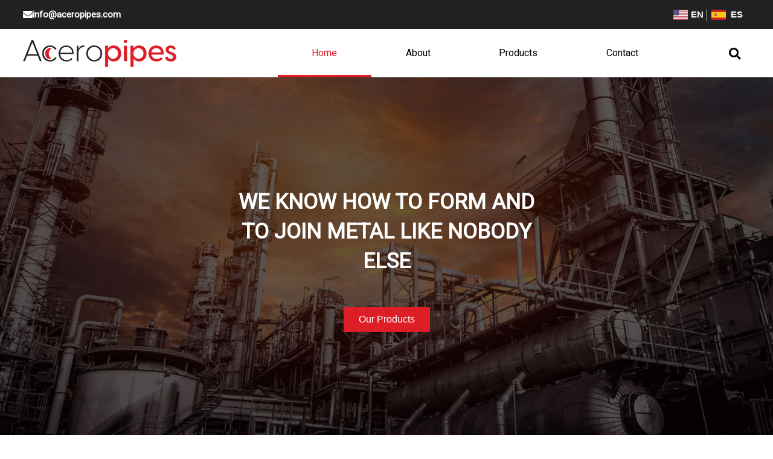

--- FILE ---
content_type: text/css
request_url: https://aceropipes.com/wp-content/uploads/elementor/css/post-7.css?ver=1769062625
body_size: 2800
content:
.elementor-kit-7{--e-global-color-primary:#444444;--e-global-color-secondary:#000000;--e-global-color-text:#707070;--e-global-color-accent:#DD1E26;--e-global-typography-primary-font-family:"Heebo";--e-global-typography-primary-font-weight:600;--e-global-typography-secondary-font-family:"Arial";--e-global-typography-secondary-font-weight:400;--e-global-typography-text-font-family:"Arial";--e-global-typography-text-font-weight:400;--e-global-typography-accent-font-family:"Arial";--e-global-typography-accent-font-weight:500;color:#444444;font-family:"Arial", Sans-serif;font-size:16px;}.elementor-kit-7 button,.elementor-kit-7 input[type="button"],.elementor-kit-7 input[type="submit"],.elementor-kit-7 .elementor-button{background-color:#D91F27;color:#FFFFFF;border-style:solid;border-width:1px 1px 1px 1px;border-color:#D91F27;border-radius:0px 0px 0px 0px;}.elementor-kit-7 button:hover,.elementor-kit-7 button:focus,.elementor-kit-7 input[type="button"]:hover,.elementor-kit-7 input[type="button"]:focus,.elementor-kit-7 input[type="submit"]:hover,.elementor-kit-7 input[type="submit"]:focus,.elementor-kit-7 .elementor-button:hover,.elementor-kit-7 .elementor-button:focus{background-color:#FFFFFF;color:#D91F27;border-style:solid;border-width:1px 1px 1px 1px;border-color:var( --e-global-color-accent );border-radius:0px 0px 0px 0px;}.elementor-kit-7 e-page-transition{background-color:#FFBC7D;}.elementor-kit-7 a{color:#D91F27;font-family:"Arial", Sans-serif;font-size:16px;}.elementor-kit-7 a:hover{text-decoration:underline;}.elementor-kit-7 h1{color:var( --e-global-color-secondary );font-family:"Heebo", Sans-serif;font-size:35px;}.elementor-kit-7 h2{font-family:"Heebo", Sans-serif;font-size:25px;}.elementor-kit-7 h3{font-family:"Heebo", Sans-serif;font-size:20px;}.elementor-kit-7 h4{font-size:20px;}.elementor-kit-7 h5{font-size:18px;}.elementor-kit-7 h6{font-size:16px;}.elementor-section.elementor-section-boxed > .elementor-container{max-width:1260px;}.e-con{--container-max-width:1260px;}.elementor-widget:not(:last-child){margin-block-end:20px;}.elementor-element{--widgets-spacing:20px 20px;--widgets-spacing-row:20px;--widgets-spacing-column:20px;}{}h1.entry-title{display:var(--page-title-display);}@media(max-width:1024px){.elementor-kit-7{font-size:14px;}.elementor-kit-7 a{font-size:14px;}.elementor-kit-7 h1{font-size:40px;}.elementor-kit-7 h2{font-size:30px;}.elementor-kit-7 h3{font-size:25px;}.elementor-kit-7 h4{font-size:22px;}.elementor-kit-7 h5{font-size:20px;}.elementor-kit-7 h6{font-size:18px;}.elementor-section.elementor-section-boxed > .elementor-container{max-width:1024px;}.e-con{--container-max-width:1024px;}}@media(max-width:767px){.elementor-section.elementor-section-boxed > .elementor-container{max-width:767px;}.e-con{--container-max-width:767px;}}

--- FILE ---
content_type: text/css
request_url: https://aceropipes.com/wp-content/uploads/elementor/css/post-28.css?ver=1769063053
body_size: 39178
content:
.elementor-28 .elementor-element.elementor-element-992b822:not(.elementor-motion-effects-element-type-background), .elementor-28 .elementor-element.elementor-element-992b822 > .elementor-motion-effects-container > .elementor-motion-effects-layer{background-image:url("http://aceropipes.com/wp-content/uploads/2023/04/hero-banner.jpeg");background-position:center center;background-size:cover;}.elementor-28 .elementor-element.elementor-element-992b822 > .elementor-container{min-height:84vh;}.elementor-28 .elementor-element.elementor-element-992b822{transition:background 0.3s, border 0.3s, border-radius 0.3s, box-shadow 0.3s;}.elementor-28 .elementor-element.elementor-element-992b822 > .elementor-background-overlay{transition:background 0.3s, border-radius 0.3s, opacity 0.3s;}.elementor-28 .elementor-element.elementor-element-5507cd7.elementor-column > .elementor-widget-wrap{justify-content:center;}.elementor-widget-heading .elementor-heading-title{font-family:var( --e-global-typography-primary-font-family ), Sans-serif;font-weight:var( --e-global-typography-primary-font-weight );color:var( --e-global-color-primary );}.elementor-28 .elementor-element.elementor-element-afa55ef{width:var( --container-widget-width, 500px );max-width:500px;--container-widget-width:500px;--container-widget-flex-grow:0;text-align:center;}.elementor-28 .elementor-element.elementor-element-afa55ef .elementor-heading-title{font-family:"Heebo", Sans-serif;font-size:35px;font-weight:600;text-transform:uppercase;color:#FFFFFF;}.elementor-widget-button .elementor-button{background-color:var( --e-global-color-accent );font-family:var( --e-global-typography-accent-font-family ), Sans-serif;font-weight:var( --e-global-typography-accent-font-weight );}.elementor-28 .elementor-element.elementor-element-d99a7ce .elementor-button:hover, .elementor-28 .elementor-element.elementor-element-d99a7ce .elementor-button:focus{background-color:var( --e-global-color-astglobalcolor5 );}.elementor-28 .elementor-element.elementor-element-d99a7ce > .elementor-widget-container{padding:50px 0px 0px 0px;}.elementor-28 .elementor-element.elementor-element-cb858fe > .elementor-container > .elementor-column > .elementor-widget-wrap{align-content:center;align-items:center;}.elementor-28 .elementor-element.elementor-element-cb858fe:not(.elementor-motion-effects-element-type-background), .elementor-28 .elementor-element.elementor-element-cb858fe > .elementor-motion-effects-container > .elementor-motion-effects-layer{background-color:#F1F1F1;}.elementor-28 .elementor-element.elementor-element-cb858fe{transition:background 0.3s, border 0.3s, border-radius 0.3s, box-shadow 0.3s;padding:4em 0em 4em 0em;}.elementor-28 .elementor-element.elementor-element-cb858fe > .elementor-background-overlay{transition:background 0.3s, border-radius 0.3s, opacity 0.3s;}.elementor-28 .elementor-element.elementor-element-11eb85e > .elementor-container > .elementor-column > .elementor-widget-wrap{align-content:center;align-items:center;}.elementor-28 .elementor-element.elementor-element-11eb85e{padding:0% 3% 0% 3%;}.elementor-28 .elementor-element.elementor-element-775b94e > .elementor-element-populated{padding:0vw 6vw 0vw 0vw;}.elementor-widget-image .widget-image-caption{color:var( --e-global-color-text );font-family:var( --e-global-typography-text-font-family ), Sans-serif;font-weight:var( --e-global-typography-text-font-weight );}.elementor-28 .elementor-element.elementor-element-e18ada5{text-align:center;}.elementor-widget-image-box .elementor-image-box-title{font-family:var( --e-global-typography-primary-font-family ), Sans-serif;font-weight:var( --e-global-typography-primary-font-weight );color:var( --e-global-color-primary );}.elementor-widget-image-box:has(:hover) .elementor-image-box-title,
					 .elementor-widget-image-box:has(:focus) .elementor-image-box-title{color:var( --e-global-color-primary );}.elementor-widget-image-box .elementor-image-box-description{font-family:var( --e-global-typography-text-font-family ), Sans-serif;font-weight:var( --e-global-typography-text-font-weight );color:var( --e-global-color-text );}.elementor-28 .elementor-element.elementor-element-1e1f5e0 > .elementor-widget-container{background-color:#FFFFFF;margin:30px 0px 0px 0px;padding:30px 30px 30px 30px;border-style:solid;border-width:0px 0px 0px 4px;border-color:var( --e-global-color-accent );}.elementor-28 .elementor-element.elementor-element-1e1f5e0.elementor-position-right .elementor-image-box-img{margin-left:30px;}.elementor-28 .elementor-element.elementor-element-1e1f5e0.elementor-position-left .elementor-image-box-img{margin-right:30px;}.elementor-28 .elementor-element.elementor-element-1e1f5e0.elementor-position-top .elementor-image-box-img{margin-bottom:30px;}.elementor-28 .elementor-element.elementor-element-1e1f5e0 .elementor-image-box-img img{transition-duration:0.3s;}.elementor-28 .elementor-element.elementor-element-1e1f5e0 .elementor-image-box-title{font-family:"Heebo", Sans-serif;font-size:25px;font-weight:600;line-height:1.3em;color:var( --e-global-color-secondary );}.elementor-28 .elementor-element.elementor-element-1e1f5e0 .elementor-image-box-description{font-family:"Arial", Sans-serif;font-weight:400;}.elementor-28 .elementor-element.elementor-element-e769183 > .elementor-widget-container{margin:0px 0px -18px 0px;}.elementor-28 .elementor-element.elementor-element-e769183{text-align:start;}.elementor-28 .elementor-element.elementor-element-e769183 .elementor-heading-title{font-family:"Heebo", Sans-serif;font-size:16px;font-weight:normal;color:var( --e-global-color-accent );}.elementor-28 .elementor-element.elementor-element-4e1f5c4{width:var( --container-widget-width, 300px );max-width:300px;--container-widget-width:300px;--container-widget-flex-grow:0;}.elementor-28 .elementor-element.elementor-element-4e1f5c4 > .elementor-widget-container{margin:0px 0px 30px 0px;}.elementor-28 .elementor-element.elementor-element-4e1f5c4 .elementor-heading-title{font-family:"Heebo", Sans-serif;font-weight:500;color:#000000;}.elementor-widget-text-editor{font-family:var( --e-global-typography-text-font-family ), Sans-serif;font-weight:var( --e-global-typography-text-font-weight );color:var( --e-global-color-text );}.elementor-widget-text-editor.elementor-drop-cap-view-stacked .elementor-drop-cap{background-color:var( --e-global-color-primary );}.elementor-widget-text-editor.elementor-drop-cap-view-framed .elementor-drop-cap, .elementor-widget-text-editor.elementor-drop-cap-view-default .elementor-drop-cap{color:var( --e-global-color-primary );border-color:var( --e-global-color-primary );}.elementor-28 .elementor-element.elementor-element-86cbc4f > .elementor-widget-container{margin:0px 0px -20px 0px;}.elementor-28 .elementor-element.elementor-element-86cbc4f{font-family:"Arial", Sans-serif;font-size:15px;font-weight:400;color:var( --e-global-color-primary );}.elementor-widget-icon-list .elementor-icon-list-item:not(:last-child):after{border-color:var( --e-global-color-text );}.elementor-widget-icon-list .elementor-icon-list-icon i{color:var( --e-global-color-primary );}.elementor-widget-icon-list .elementor-icon-list-icon svg{fill:var( --e-global-color-primary );}.elementor-widget-icon-list .elementor-icon-list-item > .elementor-icon-list-text, .elementor-widget-icon-list .elementor-icon-list-item > a{font-family:var( --e-global-typography-text-font-family ), Sans-serif;font-weight:var( --e-global-typography-text-font-weight );}.elementor-widget-icon-list .elementor-icon-list-text{color:var( --e-global-color-secondary );}.elementor-28 .elementor-element.elementor-element-27e0678 > .elementor-widget-container{padding:0px 0px 15px 0px;}.elementor-28 .elementor-element.elementor-element-27e0678 .elementor-icon-list-items:not(.elementor-inline-items) .elementor-icon-list-item:not(:last-child){padding-block-end:calc(20px/2);}.elementor-28 .elementor-element.elementor-element-27e0678 .elementor-icon-list-items:not(.elementor-inline-items) .elementor-icon-list-item:not(:first-child){margin-block-start:calc(20px/2);}.elementor-28 .elementor-element.elementor-element-27e0678 .elementor-icon-list-items.elementor-inline-items .elementor-icon-list-item{margin-inline:calc(20px/2);}.elementor-28 .elementor-element.elementor-element-27e0678 .elementor-icon-list-items.elementor-inline-items{margin-inline:calc(-20px/2);}.elementor-28 .elementor-element.elementor-element-27e0678 .elementor-icon-list-items.elementor-inline-items .elementor-icon-list-item:after{inset-inline-end:calc(-20px/2);}.elementor-28 .elementor-element.elementor-element-27e0678 .elementor-icon-list-icon i{color:var( --e-global-color-accent );transition:color 0.3s;}.elementor-28 .elementor-element.elementor-element-27e0678 .elementor-icon-list-icon svg{fill:var( --e-global-color-accent );transition:fill 0.3s;}.elementor-28 .elementor-element.elementor-element-27e0678{--e-icon-list-icon-size:14px;--icon-vertical-align:flex-start;--icon-vertical-offset:6px;}.elementor-28 .elementor-element.elementor-element-27e0678 .elementor-icon-list-item > .elementor-icon-list-text, .elementor-28 .elementor-element.elementor-element-27e0678 .elementor-icon-list-item > a{font-family:"Arial", Sans-serif;font-size:15px;font-weight:400;line-height:1.3em;}.elementor-28 .elementor-element.elementor-element-27e0678 .elementor-icon-list-text{color:var( --e-global-color-primary );transition:color 0.3s;}.elementor-28 .elementor-element.elementor-element-34ae4f7 .elementor-button{background-color:var( --e-global-color-accent );fill:#FFFFFF;color:#FFFFFF;border-style:solid;border-width:1px 1px 1px 1px;border-color:var( --e-global-color-accent );border-radius:0px 0px 0px 0px;}.elementor-28 .elementor-element.elementor-element-34ae4f7 .elementor-button:hover, .elementor-28 .elementor-element.elementor-element-34ae4f7 .elementor-button:focus{background-color:var( --e-global-color-astglobalcolor5 );color:var( --e-global-color-accent );}.elementor-28 .elementor-element.elementor-element-34ae4f7 .elementor-button:hover svg, .elementor-28 .elementor-element.elementor-element-34ae4f7 .elementor-button:focus svg{fill:var( --e-global-color-accent );}.elementor-28 .elementor-element.elementor-element-d58f4e8 > .elementor-container > .elementor-column > .elementor-widget-wrap{align-content:center;align-items:center;}.elementor-28 .elementor-element.elementor-element-d58f4e8:not(.elementor-motion-effects-element-type-background), .elementor-28 .elementor-element.elementor-element-d58f4e8 > .elementor-motion-effects-container > .elementor-motion-effects-layer{background-color:#FFFFFF;}.elementor-28 .elementor-element.elementor-element-d58f4e8{transition:background 0.3s, border 0.3s, border-radius 0.3s, box-shadow 0.3s;padding:4em 0em 4em 0em;}.elementor-28 .elementor-element.elementor-element-d58f4e8 > .elementor-background-overlay{transition:background 0.3s, border-radius 0.3s, opacity 0.3s;}.elementor-28 .elementor-element.elementor-element-4edef26 > .elementor-container > .elementor-column > .elementor-widget-wrap{align-content:center;align-items:center;}.elementor-28 .elementor-element.elementor-element-4edef26{margin-top:0px;margin-bottom:30px;padding:0% 3% 0% 3%;}.elementor-28 .elementor-element.elementor-element-7c59427 > .elementor-widget-container{margin:0px 0px -18px 0px;}.elementor-28 .elementor-element.elementor-element-7c59427{text-align:start;}.elementor-28 .elementor-element.elementor-element-7c59427 .elementor-heading-title{font-family:"Heebo", Sans-serif;font-size:16px;font-weight:normal;color:var( --e-global-color-accent );}.elementor-28 .elementor-element.elementor-element-619dc80 .elementor-heading-title{font-family:"Heebo", Sans-serif;font-weight:500;color:#000000;}.elementor-28 .elementor-element.elementor-element-8c43c16 > .elementor-container > .elementor-column > .elementor-widget-wrap{align-content:space-between;align-items:space-between;}.elementor-28 .elementor-element.elementor-element-8c43c16{padding:0% 3% 0% 3%;}.elementor-28 .elementor-element.elementor-element-f1ab06b > .elementor-widget-wrap > .elementor-widget:not(.elementor-widget__width-auto):not(.elementor-widget__width-initial):not(:last-child):not(.elementor-absolute){margin-block-end:0px;}.elementor-28 .elementor-element.elementor-element-f1ab06b > .elementor-element-populated{padding:0vw 4vw 0vw 0vw;}.elementor-28 .elementor-element.elementor-element-1805666:hover .elementor-widget-container{background-color:var( --e-global-color-accent );}.elementor-28 .elementor-element.elementor-element-1805666 > .elementor-widget-container{padding:30px 20px 30px 20px;border-style:solid;border-width:1px 1px 1px 1px;border-color:#E5E5E5;}.elementor-28 .elementor-element.elementor-element-1805666.elementor-position-right .elementor-image-box-img{margin-left:21px;}.elementor-28 .elementor-element.elementor-element-1805666.elementor-position-left .elementor-image-box-img{margin-right:21px;}.elementor-28 .elementor-element.elementor-element-1805666.elementor-position-top .elementor-image-box-img{margin-bottom:21px;}.elementor-28 .elementor-element.elementor-element-1805666 .elementor-image-box-img img{transition-duration:0.3s;}.elementor-28 .elementor-element.elementor-element-1805666 .elementor-image-box-title{font-family:"Heebo", Sans-serif;font-size:20px;font-weight:600;}.elementor-28 .elementor-element.elementor-element-1805666 .elementor-image-box-description{font-family:"Arial", Sans-serif;font-size:14px;font-weight:400;line-height:1.3em;color:var( --e-global-color-primary );}.elementor-28 .elementor-element.elementor-element-6d304c7:hover .elementor-widget-container{background-color:var( --e-global-color-accent );}.elementor-28 .elementor-element.elementor-element-6d304c7 > .elementor-widget-container{margin:15px 0px 15px 0px;padding:30px 20px 30px 20px;border-style:solid;border-width:1px 1px 1px 1px;border-color:#E5E5E5;}.elementor-28 .elementor-element.elementor-element-6d304c7.elementor-position-right .elementor-image-box-img{margin-left:21px;}.elementor-28 .elementor-element.elementor-element-6d304c7.elementor-position-left .elementor-image-box-img{margin-right:21px;}.elementor-28 .elementor-element.elementor-element-6d304c7.elementor-position-top .elementor-image-box-img{margin-bottom:21px;}.elementor-28 .elementor-element.elementor-element-6d304c7 .elementor-image-box-img img{transition-duration:0.3s;}.elementor-28 .elementor-element.elementor-element-6d304c7 .elementor-image-box-title{font-family:"Heebo", Sans-serif;font-size:20px;font-weight:600;}.elementor-28 .elementor-element.elementor-element-6d304c7 .elementor-image-box-description{font-family:"Arial", Sans-serif;font-size:14px;font-weight:400;line-height:1.3em;color:var( --e-global-color-primary );}.elementor-28 .elementor-element.elementor-element-26c436b:hover .elementor-widget-container{background-color:var( --e-global-color-accent );}.elementor-28 .elementor-element.elementor-element-26c436b > .elementor-widget-container{padding:30px 20px 30px 20px;border-style:solid;border-width:1px 1px 1px 1px;border-color:#E5E5E5;}.elementor-28 .elementor-element.elementor-element-26c436b.elementor-position-right .elementor-image-box-img{margin-left:21px;}.elementor-28 .elementor-element.elementor-element-26c436b.elementor-position-left .elementor-image-box-img{margin-right:21px;}.elementor-28 .elementor-element.elementor-element-26c436b.elementor-position-top .elementor-image-box-img{margin-bottom:21px;}.elementor-28 .elementor-element.elementor-element-26c436b .elementor-image-box-img img{transition-duration:0.3s;}.elementor-28 .elementor-element.elementor-element-26c436b .elementor-image-box-title{font-family:"Heebo", Sans-serif;font-size:20px;font-weight:600;}.elementor-28 .elementor-element.elementor-element-26c436b .elementor-image-box-description{font-family:"Arial", Sans-serif;font-size:14px;font-weight:400;line-height:1.3em;color:var( --e-global-color-primary );}.elementor-28 .elementor-element.elementor-element-6375f99 > .elementor-element-populated{margin:0vw 0vw 0vw 4vw;--e-column-margin-right:0vw;--e-column-margin-left:4vw;}.elementor-28 .elementor-element.elementor-element-1646e6c{text-align:end;}.elementor-widget-icon.elementor-view-stacked .elementor-icon{background-color:var( --e-global-color-primary );}.elementor-widget-icon.elementor-view-framed .elementor-icon, .elementor-widget-icon.elementor-view-default .elementor-icon{color:var( --e-global-color-primary );border-color:var( --e-global-color-primary );}.elementor-widget-icon.elementor-view-framed .elementor-icon, .elementor-widget-icon.elementor-view-default .elementor-icon svg{fill:var( --e-global-color-primary );}.elementor-28 .elementor-element.elementor-element-dfd6713{width:auto;max-width:auto;bottom:30px;}body:not(.rtl) .elementor-28 .elementor-element.elementor-element-dfd6713{right:50px;}body.rtl .elementor-28 .elementor-element.elementor-element-dfd6713{left:50px;}.elementor-28 .elementor-element.elementor-element-dfd6713 .elementor-icon-wrapper{text-align:end;}.elementor-28 .elementor-element.elementor-element-dfd6713 .elementor-icon{font-size:85px;}.elementor-28 .elementor-element.elementor-element-dfd6713 .elementor-icon svg{height:85px;}.elementor-widget-icon-box.elementor-view-stacked .elementor-icon{background-color:var( --e-global-color-primary );}.elementor-widget-icon-box.elementor-view-framed .elementor-icon, .elementor-widget-icon-box.elementor-view-default .elementor-icon{fill:var( --e-global-color-primary );color:var( --e-global-color-primary );border-color:var( --e-global-color-primary );}.elementor-widget-icon-box .elementor-icon-box-title, .elementor-widget-icon-box .elementor-icon-box-title a{font-family:var( --e-global-typography-primary-font-family ), Sans-serif;font-weight:var( --e-global-typography-primary-font-weight );}.elementor-widget-icon-box .elementor-icon-box-title{color:var( --e-global-color-primary );}.elementor-widget-icon-box:has(:hover) .elementor-icon-box-title,
					 .elementor-widget-icon-box:has(:focus) .elementor-icon-box-title{color:var( --e-global-color-primary );}.elementor-widget-icon-box .elementor-icon-box-description{font-family:var( --e-global-typography-text-font-family ), Sans-serif;font-weight:var( --e-global-typography-text-font-weight );color:var( --e-global-color-text );}.elementor-28 .elementor-element.elementor-element-a53acde{width:var( --container-widget-width, 300px );max-width:300px;--container-widget-width:300px;--container-widget-flex-grow:0;top:70px;}body:not(.rtl) .elementor-28 .elementor-element.elementor-element-a53acde{left:50px;}body.rtl .elementor-28 .elementor-element.elementor-element-a53acde{right:50px;}.elementor-28 .elementor-element.elementor-element-a53acde .elementor-icon-box-wrapper{text-align:start;}.elementor-28 .elementor-element.elementor-element-a53acde .elementor-icon-box-title, .elementor-28 .elementor-element.elementor-element-a53acde .elementor-icon-box-title a{font-family:"Heebo", Sans-serif;font-size:20px;font-weight:600;}.elementor-28 .elementor-element.elementor-element-a53acde .elementor-icon-box-title{color:#FFFFFF;}.elementor-28 .elementor-element.elementor-element-a53acde .elementor-icon-box-description{font-family:"Arial", Sans-serif;font-size:14px;font-weight:400;color:#FFFFFF;}.elementor-28 .elementor-element.elementor-element-185e892 > .elementor-container > .elementor-column > .elementor-widget-wrap{align-content:center;align-items:center;}.elementor-28 .elementor-element.elementor-element-185e892:not(.elementor-motion-effects-element-type-background), .elementor-28 .elementor-element.elementor-element-185e892 > .elementor-motion-effects-container > .elementor-motion-effects-layer{background-color:#DD1E26;}.elementor-28 .elementor-element.elementor-element-185e892{transition:background 0.3s, border 0.3s, border-radius 0.3s, box-shadow 0.3s;padding:4em 0em 4em 0em;}.elementor-28 .elementor-element.elementor-element-185e892 > .elementor-background-overlay{transition:background 0.3s, border-radius 0.3s, opacity 0.3s;}.elementor-28 .elementor-element.elementor-element-309303a > .elementor-container > .elementor-column > .elementor-widget-wrap{align-content:center;align-items:center;}.elementor-28 .elementor-element.elementor-element-309303a{margin-top:0px;margin-bottom:30px;padding:0% 3% 0% 3%;}.elementor-28 .elementor-element.elementor-element-d089f81{text-align:center;}.elementor-28 .elementor-element.elementor-element-d089f81 .elementor-heading-title{font-family:"Heebo", Sans-serif;font-weight:500;color:#FFFFFF;}.elementor-28 .elementor-element.elementor-element-69a4b7c{margin-top:0px;margin-bottom:30px;padding:0% 3% 0% 3%;}.elementor-28 .elementor-element.elementor-element-32b2cf3.elementor-position-right .elementor-image-box-img{margin-left:15px;}.elementor-28 .elementor-element.elementor-element-32b2cf3.elementor-position-left .elementor-image-box-img{margin-right:15px;}.elementor-28 .elementor-element.elementor-element-32b2cf3.elementor-position-top .elementor-image-box-img{margin-bottom:15px;}.elementor-28 .elementor-element.elementor-element-32b2cf3 .elementor-image-box-wrapper .elementor-image-box-img{width:100%;}.elementor-28 .elementor-element.elementor-element-32b2cf3 .elementor-image-box-img img{transition-duration:0.3s;}.elementor-28 .elementor-element.elementor-element-32b2cf3 .elementor-image-box-title{font-family:"Heebo", Sans-serif;font-weight:600;text-decoration:none;color:#FFFFFF;}.elementor-28 .elementor-element.elementor-element-32b2cf3 .elementor-image-box-description{color:#FFFFFF;}.elementor-28 .elementor-element.elementor-element-2302ebd.elementor-position-right .elementor-image-box-img{margin-left:15px;}.elementor-28 .elementor-element.elementor-element-2302ebd.elementor-position-left .elementor-image-box-img{margin-right:15px;}.elementor-28 .elementor-element.elementor-element-2302ebd.elementor-position-top .elementor-image-box-img{margin-bottom:15px;}.elementor-28 .elementor-element.elementor-element-2302ebd .elementor-image-box-wrapper .elementor-image-box-img{width:100%;}.elementor-28 .elementor-element.elementor-element-2302ebd .elementor-image-box-img img{transition-duration:0.3s;}.elementor-28 .elementor-element.elementor-element-2302ebd .elementor-image-box-title{color:#FFFFFF;}.elementor-28 .elementor-element.elementor-element-2302ebd .elementor-image-box-description{color:#FFFFFF;}.elementor-28 .elementor-element.elementor-element-338480e.elementor-position-right .elementor-image-box-img{margin-left:15px;}.elementor-28 .elementor-element.elementor-element-338480e.elementor-position-left .elementor-image-box-img{margin-right:15px;}.elementor-28 .elementor-element.elementor-element-338480e.elementor-position-top .elementor-image-box-img{margin-bottom:15px;}.elementor-28 .elementor-element.elementor-element-338480e .elementor-image-box-wrapper .elementor-image-box-img{width:100%;}.elementor-28 .elementor-element.elementor-element-338480e .elementor-image-box-img img{transition-duration:0.3s;}.elementor-28 .elementor-element.elementor-element-338480e .elementor-image-box-title{color:#FFFFFF;}.elementor-28 .elementor-element.elementor-element-338480e .elementor-image-box-description{color:#FFFFFF;}.elementor-28 .elementor-element.elementor-element-80ba09b.elementor-position-right .elementor-image-box-img{margin-left:15px;}.elementor-28 .elementor-element.elementor-element-80ba09b.elementor-position-left .elementor-image-box-img{margin-right:15px;}.elementor-28 .elementor-element.elementor-element-80ba09b.elementor-position-top .elementor-image-box-img{margin-bottom:15px;}.elementor-28 .elementor-element.elementor-element-80ba09b .elementor-image-box-wrapper .elementor-image-box-img{width:100%;}.elementor-28 .elementor-element.elementor-element-80ba09b .elementor-image-box-img img{transition-duration:0.3s;}.elementor-28 .elementor-element.elementor-element-80ba09b .elementor-image-box-title{color:#FFFFFF;}.elementor-28 .elementor-element.elementor-element-80ba09b .elementor-image-box-description{color:#FFFFFF;}.elementor-28 .elementor-element.elementor-element-cfce143 > .elementor-container > .elementor-column > .elementor-widget-wrap{align-content:center;align-items:center;}.elementor-28 .elementor-element.elementor-element-cfce143{padding:4em 0em 4em 0em;}.elementor-28 .elementor-element.elementor-element-42abe98 > .elementor-container > .elementor-column > .elementor-widget-wrap{align-content:space-between;align-items:space-between;}.elementor-28 .elementor-element.elementor-element-42abe98{padding:0% 3% 0% 3%;}.elementor-28 .elementor-element.elementor-element-a195cfd.elementor-column > .elementor-widget-wrap{justify-content:center;}.elementor-28 .elementor-element.elementor-element-973a9f8 > .elementor-widget-container{margin:0px 0px 0px 0px;}.elementor-28 .elementor-element.elementor-element-973a9f8{text-align:center;}.elementor-28 .elementor-element.elementor-element-973a9f8 .elementor-heading-title{font-family:"Heebo", Sans-serif;font-size:16px;font-weight:normal;color:var( --e-global-color-accent );}.elementor-28 .elementor-element.elementor-element-0825169{text-align:center;}.elementor-28 .elementor-element.elementor-element-0825169 .elementor-heading-title{font-family:"Heebo", Sans-serif;font-weight:500;text-transform:uppercase;color:#000000;}.elementor-28 .elementor-element.elementor-element-f6741e5{width:var( --container-widget-width, 726px );max-width:726px;--container-widget-width:726px;--container-widget-flex-grow:0;text-align:center;color:var( --e-global-color-primary );}.elementor-28 .elementor-element.elementor-element-8ae1b5c > .elementor-container > .elementor-column > .elementor-widget-wrap{align-content:space-between;align-items:space-between;}.elementor-28 .elementor-element.elementor-element-8ae1b5c{padding:0% 3% 0% 3%;}.elementor-28 .elementor-element.elementor-element-57b6e1e:hover .elementor-widget-container{background-color:var( --e-global-color-accent );}.elementor-28 .elementor-element.elementor-element-57b6e1e > .elementor-widget-container{padding:20px 30px 50px 30px;border-style:solid;border-width:1px 1px 1px 1px;border-color:#F1F1F1;border-radius:0px 0px 0px 0px;}.elementor-28 .elementor-element.elementor-element-57b6e1e.elementor-position-right .elementor-image-box-img{margin-left:0px;}.elementor-28 .elementor-element.elementor-element-57b6e1e.elementor-position-left .elementor-image-box-img{margin-right:0px;}.elementor-28 .elementor-element.elementor-element-57b6e1e.elementor-position-top .elementor-image-box-img{margin-bottom:0px;}.elementor-28 .elementor-element.elementor-element-57b6e1e .elementor-image-box-title{margin-bottom:5px;font-family:"Heebo", Sans-serif;font-size:16px;font-weight:600;color:var( --e-global-color-primary );}.elementor-28 .elementor-element.elementor-element-57b6e1e .elementor-image-box-img img{transition-duration:0.3s;}.elementor-28 .elementor-element.elementor-element-57b6e1e .elementor-image-box-description{font-family:"Arial", Sans-serif;font-size:15px;font-weight:400;line-height:1.2em;color:var( --e-global-color-primary );}.elementor-28 .elementor-element.elementor-element-8975215:hover .elementor-widget-container{background-color:var( --e-global-color-accent );}.elementor-28 .elementor-element.elementor-element-8975215 > .elementor-widget-container{padding:20px 30px 50px 30px;border-style:solid;border-width:1px 1px 1px 1px;border-color:#F1F1F1;border-radius:0px 0px 0px 0px;}.elementor-28 .elementor-element.elementor-element-8975215.elementor-position-right .elementor-image-box-img{margin-left:0px;}.elementor-28 .elementor-element.elementor-element-8975215.elementor-position-left .elementor-image-box-img{margin-right:0px;}.elementor-28 .elementor-element.elementor-element-8975215.elementor-position-top .elementor-image-box-img{margin-bottom:0px;}.elementor-28 .elementor-element.elementor-element-8975215 .elementor-image-box-title{margin-bottom:5px;font-family:"Heebo", Sans-serif;font-size:16px;font-weight:600;color:var( --e-global-color-primary );}.elementor-28 .elementor-element.elementor-element-8975215 .elementor-image-box-img img{transition-duration:0.3s;}.elementor-28 .elementor-element.elementor-element-8975215 .elementor-image-box-description{font-family:"Arial", Sans-serif;font-size:15px;font-weight:400;line-height:1.2em;color:var( --e-global-color-primary );}.elementor-28 .elementor-element.elementor-element-81bbb51:hover .elementor-widget-container{background-color:var( --e-global-color-accent );}.elementor-28 .elementor-element.elementor-element-81bbb51 > .elementor-widget-container{padding:20px 30px 50px 30px;border-style:solid;border-width:1px 1px 1px 1px;border-color:#F1F1F1;border-radius:0px 0px 0px 0px;}.elementor-28 .elementor-element.elementor-element-81bbb51.elementor-position-right .elementor-image-box-img{margin-left:0px;}.elementor-28 .elementor-element.elementor-element-81bbb51.elementor-position-left .elementor-image-box-img{margin-right:0px;}.elementor-28 .elementor-element.elementor-element-81bbb51.elementor-position-top .elementor-image-box-img{margin-bottom:0px;}.elementor-28 .elementor-element.elementor-element-81bbb51 .elementor-image-box-title{margin-bottom:5px;font-family:"Heebo", Sans-serif;font-size:16px;font-weight:600;color:var( --e-global-color-primary );}.elementor-28 .elementor-element.elementor-element-81bbb51 .elementor-image-box-img img{transition-duration:0.3s;}.elementor-28 .elementor-element.elementor-element-81bbb51 .elementor-image-box-description{font-family:"Arial", Sans-serif;font-size:15px;font-weight:400;line-height:1.2em;color:var( --e-global-color-primary );}.elementor-28 .elementor-element.elementor-element-ea18694:hover .elementor-widget-container{background-color:var( --e-global-color-accent );}.elementor-28 .elementor-element.elementor-element-ea18694 > .elementor-widget-container{padding:20px 30px 50px 30px;border-style:solid;border-width:1px 1px 1px 1px;border-color:#F1F1F1;border-radius:0px 0px 0px 0px;}.elementor-28 .elementor-element.elementor-element-ea18694.elementor-position-right .elementor-image-box-img{margin-left:0px;}.elementor-28 .elementor-element.elementor-element-ea18694.elementor-position-left .elementor-image-box-img{margin-right:0px;}.elementor-28 .elementor-element.elementor-element-ea18694.elementor-position-top .elementor-image-box-img{margin-bottom:0px;}.elementor-28 .elementor-element.elementor-element-ea18694 .elementor-image-box-title{margin-bottom:5px;font-family:"Heebo", Sans-serif;font-size:16px;font-weight:600;color:var( --e-global-color-primary );}.elementor-28 .elementor-element.elementor-element-ea18694 .elementor-image-box-img img{transition-duration:0.3s;}.elementor-28 .elementor-element.elementor-element-ea18694 .elementor-image-box-description{font-family:"Arial", Sans-serif;font-size:15px;font-weight:400;line-height:1.2em;color:var( --e-global-color-primary );}@media(min-width:2400px){body:not(.rtl) .elementor-28 .elementor-element.elementor-element-a53acde{left:301px;}body.rtl .elementor-28 .elementor-element.elementor-element-a53acde{right:301px;}}@media(max-width:1024px){.elementor-28 .elementor-element.elementor-element-a53acde{--container-widget-width:187px;--container-widget-flex-grow:0;width:var( --container-widget-width, 187px );max-width:187px;top:13px;}body:not(.rtl) .elementor-28 .elementor-element.elementor-element-a53acde{left:10px;}body.rtl .elementor-28 .elementor-element.elementor-element-a53acde{right:10px;}}@media(max-width:767px){.elementor-28 .elementor-element.elementor-element-1e1f5e0 .elementor-image-box-img{margin-bottom:30px;}.elementor-28 .elementor-element.elementor-element-1805666 .elementor-image-box-img{margin-bottom:21px;}.elementor-28 .elementor-element.elementor-element-6d304c7 .elementor-image-box-img{margin-bottom:21px;}.elementor-28 .elementor-element.elementor-element-26c436b .elementor-image-box-img{margin-bottom:21px;}body:not(.rtl) .elementor-28 .elementor-element.elementor-element-dfd6713{right:20px;}body.rtl .elementor-28 .elementor-element.elementor-element-dfd6713{left:20px;}.elementor-28 .elementor-element.elementor-element-dfd6713{bottom:20px;}.elementor-28 .elementor-element.elementor-element-dfd6713 .elementor-icon{font-size:35px;}.elementor-28 .elementor-element.elementor-element-dfd6713 .elementor-icon svg{height:35px;}.elementor-28 .elementor-element.elementor-element-a53acde{--container-widget-width:184px;--container-widget-flex-grow:0;width:var( --container-widget-width, 184px );max-width:184px;top:7px;}body:not(.rtl) .elementor-28 .elementor-element.elementor-element-a53acde{left:8px;}body.rtl .elementor-28 .elementor-element.elementor-element-a53acde{right:8px;}.elementor-28 .elementor-element.elementor-element-32b2cf3 .elementor-image-box-img{margin-bottom:15px;}.elementor-28 .elementor-element.elementor-element-2302ebd .elementor-image-box-img{margin-bottom:15px;}.elementor-28 .elementor-element.elementor-element-338480e .elementor-image-box-img{margin-bottom:15px;}.elementor-28 .elementor-element.elementor-element-80ba09b .elementor-image-box-img{margin-bottom:15px;}.elementor-28 .elementor-element.elementor-element-57b6e1e .elementor-image-box-img{margin-bottom:0px;}.elementor-28 .elementor-element.elementor-element-8975215 .elementor-image-box-img{margin-bottom:0px;}.elementor-28 .elementor-element.elementor-element-81bbb51 .elementor-image-box-img{margin-bottom:0px;}.elementor-28 .elementor-element.elementor-element-ea18694 .elementor-image-box-img{margin-bottom:0px;}}/* Start custom CSS for image-box, class: .elementor-element-1805666 */.elementor-28 .elementor-element.elementor-element-1805666:hover .elementor-image-box-content .elementor-image-box-title,.elementor-28 .elementor-element.elementor-element-1805666:hover  .elementor-image-box-content .elementor-image-box-description {
    color: #fff !important;
}
.elementor-28 .elementor-element.elementor-element-1805666 p.elementor-image-box-description {
    max-width: 360px;
}/* End custom CSS */
/* Start custom CSS for image-box, class: .elementor-element-6d304c7 */.elementor-28 .elementor-element.elementor-element-6d304c7:hover .elementor-image-box-content .elementor-image-box-title,.elementor-28 .elementor-element.elementor-element-6d304c7:hover  .elementor-image-box-content .elementor-image-box-description {
    color: #fff !important;
}
.elementor-28 .elementor-element.elementor-element-6d304c7 p.elementor-image-box-description {
    max-width: 360px;
}/* End custom CSS */
/* Start custom CSS for image-box, class: .elementor-element-26c436b */.elementor-28 .elementor-element.elementor-element-26c436b:hover .elementor-image-box-content .elementor-image-box-title,.elementor-28 .elementor-element.elementor-element-26c436b:hover  .elementor-image-box-content .elementor-image-box-description {
    color: #fff !important;
}
.elementor-28 .elementor-element.elementor-element-26c436b p.elementor-image-box-description {
    max-width: 360px;
}/* End custom CSS */
/* Start custom CSS for image, class: .elementor-element-1646e6c */.elementor-28 .elementor-element.elementor-element-1646e6c{
    margin-bottom: 0;
}/* End custom CSS */
/* Start custom CSS for icon, class: .elementor-element-dfd6713 */.elementor-28 .elementor-element.elementor-element-dfd6713{
    cursor: pointer;
}/* End custom CSS */
/* Start custom CSS for column, class: .elementor-element-6375f99 */.elementor-28 .elementor-element.elementor-element-6375f99{
    overflow: hidden
}/* End custom CSS */
/* Start custom CSS for section, class: .elementor-element-69a4b7c */.elementor-28 .elementor-element.elementor-element-69a4b7c figure.elementor-image-box-img img {
    height: 300px;
    object-fit: cover;
}/* End custom CSS */
/* Start custom CSS for heading, class: .elementor-element-973a9f8 */.elementor-28 .elementor-element.elementor-element-973a9f8{
    margin-bottom: 0;
}/* End custom CSS */
/* Start custom CSS for image-box, class: .elementor-element-57b6e1e */.elementor-28 .elementor-element.elementor-element-57b6e1e h3.elementor-image-box-title span {
    background-color: #dd1e26;
    display: block;
    border: 1px solid;
    width: 30px;
    height: 30px;
    margin: auto;
    color: #fff;
    line-height: 2.4;
    border-radius: 50%;
    font-size: 12px;
    margin-bottom: 10px;
}
.elementor-28 .elementor-element.elementor-element-57b6e1e:hover h3.elementor-image-box-title span {
    background-color: #fff;
    color: #dd1e26;
}
.elementor-28 .elementor-element.elementor-element-57b6e1e:hover h3.elementor-image-box-title,.elementor-28 .elementor-element.elementor-element-57b6e1e:hover p.elementor-image-box-description {
    color: #fff !important;
}/* End custom CSS */
/* Start custom CSS for image-box, class: .elementor-element-8975215 */.elementor-28 .elementor-element.elementor-element-8975215 h3.elementor-image-box-title span {
    background-color: #dd1e26;
    display: block;
    border: 1px solid;
    width: 30px;
    height: 30px;
    margin: auto;
    color: #fff;
    line-height: 2.4;
    border-radius: 50%;
    font-size: 12px;
    margin-bottom: 10px;
}
.elementor-28 .elementor-element.elementor-element-8975215:hover h3.elementor-image-box-title span {
    background-color: #fff;
    color: #dd1e26;
}
.elementor-28 .elementor-element.elementor-element-8975215:hover h3.elementor-image-box-title,.elementor-28 .elementor-element.elementor-element-8975215:hover p.elementor-image-box-description {
    color: #fff !important;
}/* End custom CSS */
/* Start custom CSS for image-box, class: .elementor-element-81bbb51 */.elementor-28 .elementor-element.elementor-element-81bbb51 h3.elementor-image-box-title span {
    background-color: #dd1e26;
    display: block;
    border: 1px solid;
    width: 30px;
    height: 30px;
    margin: auto;
    color: #fff;
    line-height: 2.4;
    border-radius: 50%;
    font-size: 12px;
    margin-bottom: 10px;
}
.elementor-28 .elementor-element.elementor-element-81bbb51:hover h3.elementor-image-box-title span {
    background-color: #fff;
    color: #dd1e26;
}
.elementor-28 .elementor-element.elementor-element-81bbb51:hover h3.elementor-image-box-title,.elementor-28 .elementor-element.elementor-element-81bbb51:hover p.elementor-image-box-description {
    color: #fff !important;
}/* End custom CSS */
/* Start custom CSS for image-box, class: .elementor-element-ea18694 */.elementor-28 .elementor-element.elementor-element-ea18694 h3.elementor-image-box-title span {
    background-color: #dd1e26;
    display: block;
    border: 1px solid;
    width: 30px;
    height: 30px;
    margin: auto;
    color: #fff;
    line-height: 2.4;
    border-radius: 50%;
    font-size: 12px;
    margin-bottom: 10px;
}
.elementor-28 .elementor-element.elementor-element-ea18694:hover h3.elementor-image-box-title span {
    background-color: #fff;
    color: #dd1e26;
}
.elementor-28 .elementor-element.elementor-element-ea18694:hover h3.elementor-image-box-title,.elementor-28 .elementor-element.elementor-element-ea18694:hover p.elementor-image-box-description {
    color: #fff !important;
}/* End custom CSS */

--- FILE ---
content_type: text/css
request_url: https://aceropipes.com/wp-content/uploads/elementor/css/post-11.css?ver=1769062625
body_size: 14780
content:
.elementor-11 .elementor-element.elementor-element-7b99e99 > .elementor-container > .elementor-column > .elementor-widget-wrap{align-content:center;align-items:center;}.elementor-11 .elementor-element.elementor-element-7b99e99:not(.elementor-motion-effects-element-type-background), .elementor-11 .elementor-element.elementor-element-7b99e99 > .elementor-motion-effects-container > .elementor-motion-effects-layer{background-color:#212121;}.elementor-11 .elementor-element.elementor-element-7b99e99{transition:background 0.3s, border 0.3s, border-radius 0.3s, box-shadow 0.3s;padding:0% 3% 0% 3%;z-index:2;}.elementor-11 .elementor-element.elementor-element-7b99e99 > .elementor-background-overlay{transition:background 0.3s, border-radius 0.3s, opacity 0.3s;}.elementor-11 .elementor-element.elementor-element-0b7cc98 > .elementor-container > .elementor-column > .elementor-widget-wrap{align-content:center;align-items:center;}.elementor-11 .elementor-element.elementor-element-0b7cc98, .elementor-11 .elementor-element.elementor-element-0b7cc98 > .elementor-background-overlay{border-radius:10px 10px 10px 10px;}.elementor-11 .elementor-element.elementor-element-0b7cc98{padding:10px 0px 10px 0px;}.elementor-11 .elementor-element.elementor-element-e526cef > .elementor-element-populated, .elementor-11 .elementor-element.elementor-element-e526cef > .elementor-element-populated > .elementor-background-overlay, .elementor-11 .elementor-element.elementor-element-e526cef > .elementor-background-slideshow{border-radius:10px 10px 10px 10px;}.elementor-widget-icon-box.elementor-view-stacked .elementor-icon{background-color:var( --e-global-color-primary );}.elementor-widget-icon-box.elementor-view-framed .elementor-icon, .elementor-widget-icon-box.elementor-view-default .elementor-icon{fill:var( --e-global-color-primary );color:var( --e-global-color-primary );border-color:var( --e-global-color-primary );}.elementor-widget-icon-box .elementor-icon-box-title, .elementor-widget-icon-box .elementor-icon-box-title a{font-family:var( --e-global-typography-primary-font-family ), Sans-serif;font-weight:var( --e-global-typography-primary-font-weight );}.elementor-widget-icon-box .elementor-icon-box-title{color:var( --e-global-color-primary );}.elementor-widget-icon-box:has(:hover) .elementor-icon-box-title,
					 .elementor-widget-icon-box:has(:focus) .elementor-icon-box-title{color:var( --e-global-color-primary );}.elementor-widget-icon-box .elementor-icon-box-description{font-family:var( --e-global-typography-text-font-family ), Sans-serif;font-weight:var( --e-global-typography-text-font-weight );color:var( --e-global-color-text );}.elementor-11 .elementor-element.elementor-element-7acd47c{width:auto;max-width:auto;}.elementor-11 .elementor-element.elementor-element-7acd47c .elementor-icon-box-wrapper{align-items:center;gap:10px;}.elementor-11 .elementor-element.elementor-element-7acd47c.elementor-view-stacked .elementor-icon{background-color:var( --e-global-color-astglobalcolor5 );}.elementor-11 .elementor-element.elementor-element-7acd47c.elementor-view-framed .elementor-icon, .elementor-11 .elementor-element.elementor-element-7acd47c.elementor-view-default .elementor-icon{fill:var( --e-global-color-astglobalcolor5 );color:var( --e-global-color-astglobalcolor5 );border-color:var( --e-global-color-astglobalcolor5 );}.elementor-11 .elementor-element.elementor-element-7acd47c .elementor-icon{font-size:16px;}.elementor-11 .elementor-element.elementor-element-7acd47c .elementor-icon-box-title, .elementor-11 .elementor-element.elementor-element-7acd47c .elementor-icon-box-title a{font-family:"Heebo", Sans-serif;font-size:15px;font-weight:600;line-height:1.2em;}.elementor-11 .elementor-element.elementor-element-7acd47c .elementor-icon-box-title{color:#FFFFFF;}.elementor-11 .elementor-element.elementor-element-e296df7.elementor-column > .elementor-widget-wrap{justify-content:flex-end;}.elementor-11 .elementor-element.elementor-element-d64c07d{width:auto;max-width:auto;}.elementor-11 .elementor-element.elementor-element-d64c07d > .elementor-widget-container{margin:0px 10px 0px 0px;}.elementor-11 .elementor-element.elementor-element-27d8adf > .elementor-container > .elementor-column > .elementor-widget-wrap{align-content:center;align-items:center;}.elementor-11 .elementor-element.elementor-element-27d8adf{padding:0% 3% 0% 3%;z-index:2;}.elementor-11 .elementor-element.elementor-element-825befc > .elementor-container > .elementor-column > .elementor-widget-wrap{align-content:center;align-items:center;}.elementor-11 .elementor-element.elementor-element-825befc, .elementor-11 .elementor-element.elementor-element-825befc > .elementor-background-overlay{border-radius:10px 10px 10px 10px;}.elementor-11 .elementor-element.elementor-element-825befc{padding:0em 0em 0em 0em;}.elementor-11 .elementor-element.elementor-element-d893ba3 > .elementor-element-populated, .elementor-11 .elementor-element.elementor-element-d893ba3 > .elementor-element-populated > .elementor-background-overlay, .elementor-11 .elementor-element.elementor-element-d893ba3 > .elementor-background-slideshow{border-radius:10px 10px 10px 10px;}.elementor-widget-theme-site-logo .widget-image-caption{color:var( --e-global-color-text );font-family:var( --e-global-typography-text-font-family ), Sans-serif;font-weight:var( --e-global-typography-text-font-weight );}.elementor-11 .elementor-element.elementor-element-a2bb21f{text-align:start;}.elementor-widget-nav-menu .elementor-nav-menu .elementor-item{font-family:var( --e-global-typography-primary-font-family ), Sans-serif;font-weight:var( --e-global-typography-primary-font-weight );}.elementor-widget-nav-menu .elementor-nav-menu--main .elementor-item{color:var( --e-global-color-text );fill:var( --e-global-color-text );}.elementor-widget-nav-menu .elementor-nav-menu--main .elementor-item:hover,
					.elementor-widget-nav-menu .elementor-nav-menu--main .elementor-item.elementor-item-active,
					.elementor-widget-nav-menu .elementor-nav-menu--main .elementor-item.highlighted,
					.elementor-widget-nav-menu .elementor-nav-menu--main .elementor-item:focus{color:var( --e-global-color-accent );fill:var( --e-global-color-accent );}.elementor-widget-nav-menu .elementor-nav-menu--main:not(.e--pointer-framed) .elementor-item:before,
					.elementor-widget-nav-menu .elementor-nav-menu--main:not(.e--pointer-framed) .elementor-item:after{background-color:var( --e-global-color-accent );}.elementor-widget-nav-menu .e--pointer-framed .elementor-item:before,
					.elementor-widget-nav-menu .e--pointer-framed .elementor-item:after{border-color:var( --e-global-color-accent );}.elementor-widget-nav-menu{--e-nav-menu-divider-color:var( --e-global-color-text );}.elementor-widget-nav-menu .elementor-nav-menu--dropdown .elementor-item, .elementor-widget-nav-menu .elementor-nav-menu--dropdown  .elementor-sub-item{font-family:var( --e-global-typography-accent-font-family ), Sans-serif;font-weight:var( --e-global-typography-accent-font-weight );}.elementor-11 .elementor-element.elementor-element-d277835 .elementor-menu-toggle{margin:0 auto;}.elementor-11 .elementor-element.elementor-element-d277835 .elementor-nav-menu .elementor-item{font-family:"Heebo", Sans-serif;font-size:16px;font-weight:500;text-decoration:none;}.elementor-11 .elementor-element.elementor-element-d277835 .elementor-nav-menu--main .elementor-item{color:var( --e-global-color-secondary );fill:var( --e-global-color-secondary );padding-top:30px;padding-bottom:30px;}.elementor-11 .elementor-element.elementor-element-d277835 .elementor-nav-menu--main .elementor-item:hover,
					.elementor-11 .elementor-element.elementor-element-d277835 .elementor-nav-menu--main .elementor-item.elementor-item-active,
					.elementor-11 .elementor-element.elementor-element-d277835 .elementor-nav-menu--main .elementor-item.highlighted,
					.elementor-11 .elementor-element.elementor-element-d277835 .elementor-nav-menu--main .elementor-item:focus{color:var( --e-global-color-accent );fill:var( --e-global-color-accent );}.elementor-11 .elementor-element.elementor-element-d277835 .elementor-nav-menu--main:not(.e--pointer-framed) .elementor-item:before,
					.elementor-11 .elementor-element.elementor-element-d277835 .elementor-nav-menu--main:not(.e--pointer-framed) .elementor-item:after{background-color:#DD1E26;}.elementor-11 .elementor-element.elementor-element-d277835 .e--pointer-framed .elementor-item:before,
					.elementor-11 .elementor-element.elementor-element-d277835 .e--pointer-framed .elementor-item:after{border-color:#DD1E26;}.elementor-11 .elementor-element.elementor-element-d277835 .elementor-nav-menu--main .elementor-item.elementor-item-active{color:var( --e-global-color-accent );}.elementor-11 .elementor-element.elementor-element-d277835 .e--pointer-framed .elementor-item:before{border-width:4px;}.elementor-11 .elementor-element.elementor-element-d277835 .e--pointer-framed.e--animation-draw .elementor-item:before{border-width:0 0 4px 4px;}.elementor-11 .elementor-element.elementor-element-d277835 .e--pointer-framed.e--animation-draw .elementor-item:after{border-width:4px 4px 0 0;}.elementor-11 .elementor-element.elementor-element-d277835 .e--pointer-framed.e--animation-corners .elementor-item:before{border-width:4px 0 0 4px;}.elementor-11 .elementor-element.elementor-element-d277835 .e--pointer-framed.e--animation-corners .elementor-item:after{border-width:0 4px 4px 0;}.elementor-11 .elementor-element.elementor-element-d277835 .e--pointer-underline .elementor-item:after,
					 .elementor-11 .elementor-element.elementor-element-d277835 .e--pointer-overline .elementor-item:before,
					 .elementor-11 .elementor-element.elementor-element-d277835 .e--pointer-double-line .elementor-item:before,
					 .elementor-11 .elementor-element.elementor-element-d277835 .e--pointer-double-line .elementor-item:after{height:4px;}.elementor-11 .elementor-element.elementor-element-1d92322.elementor-column > .elementor-widget-wrap{justify-content:flex-end;}.elementor-widget-search-form input[type="search"].elementor-search-form__input{font-family:var( --e-global-typography-text-font-family ), Sans-serif;font-weight:var( --e-global-typography-text-font-weight );}.elementor-widget-search-form .elementor-search-form__input,
					.elementor-widget-search-form .elementor-search-form__icon,
					.elementor-widget-search-form .elementor-lightbox .dialog-lightbox-close-button,
					.elementor-widget-search-form .elementor-lightbox .dialog-lightbox-close-button:hover,
					.elementor-widget-search-form.elementor-search-form--skin-full_screen input[type="search"].elementor-search-form__input{color:var( --e-global-color-text );fill:var( --e-global-color-text );}.elementor-widget-search-form .elementor-search-form__submit{font-family:var( --e-global-typography-text-font-family ), Sans-serif;font-weight:var( --e-global-typography-text-font-weight );background-color:var( --e-global-color-secondary );}.elementor-11 .elementor-element.elementor-element-9d10f71{width:auto;max-width:auto;}.elementor-11 .elementor-element.elementor-element-9d10f71 .elementor-search-form{text-align:end;}.elementor-11 .elementor-element.elementor-element-9d10f71 .elementor-search-form__toggle{--e-search-form-toggle-size:35px;--e-search-form-toggle-color:var( --e-global-color-secondary );--e-search-form-toggle-background-color:#02010100;}.elementor-11 .elementor-element.elementor-element-9d10f71 .elementor-search-form__input,
					.elementor-11 .elementor-element.elementor-element-9d10f71 .elementor-search-form__icon,
					.elementor-11 .elementor-element.elementor-element-9d10f71 .elementor-lightbox .dialog-lightbox-close-button,
					.elementor-11 .elementor-element.elementor-element-9d10f71 .elementor-lightbox .dialog-lightbox-close-button:hover,
					.elementor-11 .elementor-element.elementor-element-9d10f71.elementor-search-form--skin-full_screen input[type="search"].elementor-search-form__input{color:var( --e-global-color-secondary );fill:var( --e-global-color-secondary );}.elementor-11 .elementor-element.elementor-element-9d10f71:not(.elementor-search-form--skin-full_screen) .elementor-search-form__container{border-radius:3px;}.elementor-11 .elementor-element.elementor-element-9d10f71.elementor-search-form--skin-full_screen input[type="search"].elementor-search-form__input{border-radius:3px;}.elementor-11 .elementor-element.elementor-element-9d10f71 .elementor-search-form__toggle:hover{--e-search-form-toggle-background-color:#02010100;}.elementor-11 .elementor-element.elementor-element-9d10f71 .elementor-search-form__toggle:focus{--e-search-form-toggle-background-color:#02010100;}.elementor-theme-builder-content-area{height:400px;}.elementor-location-header:before, .elementor-location-footer:before{content:"";display:table;clear:both;}@media(min-width:768px){.elementor-11 .elementor-element.elementor-element-d893ba3{width:35%;}.elementor-11 .elementor-element.elementor-element-dc96294{width:54.333%;}.elementor-11 .elementor-element.elementor-element-1d92322{width:10%;}}/* Start custom CSS for shortcode, class: .elementor-element-d64c07d */.elementor-11 .elementor-element.elementor-element-d64c07d div#google_language_translator{
    display: none
}
.elementor-11 .elementor-element.elementor-element-d64c07d #flags li {
    line-height: 1;
    margin-top: 5px;
}
.elementor-11 .elementor-element.elementor-element-d64c07d #flags {
    width: auto !important;
}
.elementor-11 .elementor-element.elementor-element-d64c07d #flags a[title="English"]:after {
    content: "EN";
    right: 0;
    position: absolute;
    color: #000;
    font-weight: 600;
    font-size: 15px;
    color: #fff;
}
.elementor-11 .elementor-element.elementor-element-d64c07d #flags a[title="Spanish"]:after {
    content: "ES";
    right: 0;
    position: absolute;
    color: #000;
    font-weight: 600;
    font-size: 15px;
    color: #fff;
}
.elementor-11 .elementor-element.elementor-element-d64c07d #flags a {
        padding-right: 30px;
    position: relative;
    outline: none !important;
}
.elementor-11 .elementor-element.elementor-element-d64c07d li#English a {
    margin-right: 5px;
    background: url(/wp-content/uploads/2023/04/united-states-flag-icon.svg) !important;
    background-position: 0px 1px !important;
    background-repeat: no-repeat !important;
    background-size: 24px !important;
    padding-right: 26px;
}
.elementor-11 .elementor-element.elementor-element-d64c07d li#Spanish a {
        border-left: 1px solid #ccc !important;
    padding-left: 5px;
    background: url(/wp-content/uploads/2023/04/spain-flag-icon.svg) !important;
    background-position: 7px 1px !important;
    background-repeat: no-repeat !important;
    background-size: 24px!important;
}/* End custom CSS */

--- FILE ---
content_type: text/css
request_url: https://aceropipes.com/wp-content/uploads/elementor/css/post-55.css?ver=1769062625
body_size: 11036
content:
.elementor-55 .elementor-element.elementor-element-3bade5b > .elementor-container > .elementor-column > .elementor-widget-wrap{align-content:center;align-items:center;}.elementor-55 .elementor-element.elementor-element-3bade5b:not(.elementor-motion-effects-element-type-background), .elementor-55 .elementor-element.elementor-element-3bade5b > .elementor-motion-effects-container > .elementor-motion-effects-layer{background-color:var( --e-global-color-secondary );}.elementor-55 .elementor-element.elementor-element-3bade5b{border-style:solid;border-width:1px 0px 0px 0px;border-color:#D8D8D8;transition:background 0.3s, border 0.3s, border-radius 0.3s, box-shadow 0.3s;padding:0em 0em 0em 0em;}.elementor-55 .elementor-element.elementor-element-3bade5b > .elementor-background-overlay{transition:background 0.3s, border-radius 0.3s, opacity 0.3s;}.elementor-55 .elementor-element.elementor-element-d9abb45 > .elementor-element-populated{padding:0% 3% 0% 3%;}.elementor-55 .elementor-element.elementor-element-674ad49{padding:5em 0em 5em 0em;}.elementor-55 .elementor-element.elementor-element-e2de90a > .elementor-element-populated{border-style:none;padding:0% 13% 0% 0%;}.elementor-widget-image .widget-image-caption{color:var( --e-global-color-text );font-family:var( --e-global-typography-text-font-family ), Sans-serif;font-weight:var( --e-global-typography-text-font-weight );}.elementor-55 .elementor-element.elementor-element-309d299{text-align:start;}.elementor-widget-text-editor{font-family:var( --e-global-typography-text-font-family ), Sans-serif;font-weight:var( --e-global-typography-text-font-weight );color:var( --e-global-color-text );}.elementor-widget-text-editor.elementor-drop-cap-view-stacked .elementor-drop-cap{background-color:var( --e-global-color-primary );}.elementor-widget-text-editor.elementor-drop-cap-view-framed .elementor-drop-cap, .elementor-widget-text-editor.elementor-drop-cap-view-default .elementor-drop-cap{color:var( --e-global-color-primary );border-color:var( --e-global-color-primary );}.elementor-55 .elementor-element.elementor-element-071053d{width:var( --container-widget-width, 350px );max-width:350px;--container-widget-width:350px;--container-widget-flex-grow:0;text-align:justify;color:#FFFFFF;}.elementor-bc-flex-widget .elementor-55 .elementor-element.elementor-element-0f727c2.elementor-column .elementor-widget-wrap{align-items:flex-start;}.elementor-55 .elementor-element.elementor-element-0f727c2.elementor-column.elementor-element[data-element_type="column"] > .elementor-widget-wrap.elementor-element-populated{align-content:flex-start;align-items:flex-start;}.elementor-55 .elementor-element.elementor-element-0f727c2 > .elementor-element-populated{padding:0px 0px 60px 0px;}.elementor-widget-heading .elementor-heading-title{font-family:var( --e-global-typography-primary-font-family ), Sans-serif;font-weight:var( --e-global-typography-primary-font-weight );color:var( --e-global-color-primary );}.elementor-55 .elementor-element.elementor-element-113ca33 .elementor-heading-title{font-family:"Heebo", Sans-serif;font-size:18px;font-weight:500;text-transform:uppercase;color:#FFFFFF;}.elementor-widget-icon-box.elementor-view-stacked .elementor-icon{background-color:var( --e-global-color-primary );}.elementor-widget-icon-box.elementor-view-framed .elementor-icon, .elementor-widget-icon-box.elementor-view-default .elementor-icon{fill:var( --e-global-color-primary );color:var( --e-global-color-primary );border-color:var( --e-global-color-primary );}.elementor-widget-icon-box .elementor-icon-box-title, .elementor-widget-icon-box .elementor-icon-box-title a{font-family:var( --e-global-typography-primary-font-family ), Sans-serif;font-weight:var( --e-global-typography-primary-font-weight );}.elementor-widget-icon-box .elementor-icon-box-title{color:var( --e-global-color-primary );}.elementor-widget-icon-box:has(:hover) .elementor-icon-box-title,
					 .elementor-widget-icon-box:has(:focus) .elementor-icon-box-title{color:var( --e-global-color-primary );}.elementor-widget-icon-box .elementor-icon-box-description{font-family:var( --e-global-typography-text-font-family ), Sans-serif;font-weight:var( --e-global-typography-text-font-weight );color:var( --e-global-color-text );}.elementor-55 .elementor-element.elementor-element-3ef8d87 .elementor-icon-box-wrapper{align-items:start;gap:10px;}.elementor-55 .elementor-element.elementor-element-3ef8d87 .elementor-icon-box-title{margin-block-end:0px;color:#FFFFFF;}.elementor-55 .elementor-element.elementor-element-3ef8d87.elementor-view-stacked .elementor-icon{background-color:#FFFFFF;}.elementor-55 .elementor-element.elementor-element-3ef8d87.elementor-view-framed .elementor-icon, .elementor-55 .elementor-element.elementor-element-3ef8d87.elementor-view-default .elementor-icon{fill:#FFFFFF;color:#FFFFFF;border-color:#FFFFFF;}.elementor-55 .elementor-element.elementor-element-3ef8d87 .elementor-icon{font-size:23px;}.elementor-55 .elementor-element.elementor-element-3ef8d87 .elementor-icon-box-title, .elementor-55 .elementor-element.elementor-element-3ef8d87 .elementor-icon-box-title a{font-family:"Heebo", Sans-serif;font-size:16px;font-weight:normal;line-height:1.4em;}.elementor-55 .elementor-element.elementor-element-335a9df{width:var( --container-widget-width, 264px );max-width:264px;--container-widget-width:264px;--container-widget-flex-grow:0;}.elementor-55 .elementor-element.elementor-element-335a9df .elementor-icon-box-wrapper{align-items:start;gap:10px;}.elementor-55 .elementor-element.elementor-element-335a9df .elementor-icon-box-title{margin-block-end:0px;color:#FFFFFF;}.elementor-55 .elementor-element.elementor-element-335a9df.elementor-view-stacked .elementor-icon{background-color:#FFFFFF;}.elementor-55 .elementor-element.elementor-element-335a9df.elementor-view-framed .elementor-icon, .elementor-55 .elementor-element.elementor-element-335a9df.elementor-view-default .elementor-icon{fill:#FFFFFF;color:#FFFFFF;border-color:#FFFFFF;}.elementor-55 .elementor-element.elementor-element-335a9df .elementor-icon{font-size:23px;}.elementor-55 .elementor-element.elementor-element-335a9df .elementor-icon-box-title, .elementor-55 .elementor-element.elementor-element-335a9df .elementor-icon-box-title a{font-family:"Heebo", Sans-serif;font-size:16px;font-weight:normal;line-height:1.4em;}.elementor-bc-flex-widget .elementor-55 .elementor-element.elementor-element-717967b.elementor-column .elementor-widget-wrap{align-items:flex-start;}.elementor-55 .elementor-element.elementor-element-717967b.elementor-column.elementor-element[data-element_type="column"] > .elementor-widget-wrap.elementor-element-populated{align-content:flex-start;align-items:flex-start;}.elementor-55 .elementor-element.elementor-element-717967b > .elementor-element-populated{margin:0px 0px 0px 0px;--e-column-margin-right:0px;--e-column-margin-left:0px;padding:0px 0px 0px 0px;}.elementor-55 .elementor-element.elementor-element-7ec75d4 .elementor-heading-title{font-family:"Heebo", Sans-serif;font-size:18px;font-weight:500;color:#FFFFFF;}.elementor-widget-icon-list .elementor-icon-list-item:not(:last-child):after{border-color:var( --e-global-color-text );}.elementor-widget-icon-list .elementor-icon-list-icon i{color:var( --e-global-color-primary );}.elementor-widget-icon-list .elementor-icon-list-icon svg{fill:var( --e-global-color-primary );}.elementor-widget-icon-list .elementor-icon-list-item > .elementor-icon-list-text, .elementor-widget-icon-list .elementor-icon-list-item > a{font-family:var( --e-global-typography-text-font-family ), Sans-serif;font-weight:var( --e-global-typography-text-font-weight );}.elementor-widget-icon-list .elementor-icon-list-text{color:var( --e-global-color-secondary );}.elementor-55 .elementor-element.elementor-element-2d995c2 .elementor-icon-list-items:not(.elementor-inline-items) .elementor-icon-list-item:not(:last-child){padding-block-end:calc(8px/2);}.elementor-55 .elementor-element.elementor-element-2d995c2 .elementor-icon-list-items:not(.elementor-inline-items) .elementor-icon-list-item:not(:first-child){margin-block-start:calc(8px/2);}.elementor-55 .elementor-element.elementor-element-2d995c2 .elementor-icon-list-items.elementor-inline-items .elementor-icon-list-item{margin-inline:calc(8px/2);}.elementor-55 .elementor-element.elementor-element-2d995c2 .elementor-icon-list-items.elementor-inline-items{margin-inline:calc(-8px/2);}.elementor-55 .elementor-element.elementor-element-2d995c2 .elementor-icon-list-items.elementor-inline-items .elementor-icon-list-item:after{inset-inline-end:calc(-8px/2);}.elementor-55 .elementor-element.elementor-element-2d995c2 .elementor-icon-list-icon i{transition:color 0.3s;}.elementor-55 .elementor-element.elementor-element-2d995c2 .elementor-icon-list-icon svg{transition:fill 0.3s;}.elementor-55 .elementor-element.elementor-element-2d995c2{--e-icon-list-icon-size:14px;--icon-vertical-offset:0px;}.elementor-55 .elementor-element.elementor-element-2d995c2 .elementor-icon-list-text{color:#FFFFFF;transition:color 0.3s;}.elementor-55 .elementor-element.elementor-element-dd31b75{border-style:solid;border-width:1px 0px 0px 0px;border-color:#D8D8D8;padding:15px 0px 15px 0px;}.elementor-bc-flex-widget .elementor-55 .elementor-element.elementor-element-09b6a79.elementor-column .elementor-widget-wrap{align-items:center;}.elementor-55 .elementor-element.elementor-element-09b6a79.elementor-column.elementor-element[data-element_type="column"] > .elementor-widget-wrap.elementor-element-populated{align-content:center;align-items:center;}.elementor-55 .elementor-element.elementor-element-09b6a79.elementor-column > .elementor-widget-wrap{justify-content:space-between;}.elementor-55 .elementor-element.elementor-element-09b6a79 > .elementor-element-populated{padding:0% 0% 0% 0%;}.elementor-55 .elementor-element.elementor-element-83f1784{width:auto;max-width:auto;}.elementor-55 .elementor-element.elementor-element-83f1784 .elementor-heading-title{font-family:"Arial", Sans-serif;font-size:14px;font-weight:normal;color:#FFFFFF;}.elementor-theme-builder-content-area{height:400px;}.elementor-location-header:before, .elementor-location-footer:before{content:"";display:table;clear:both;}@media(max-width:767px){.elementor-55 .elementor-element.elementor-element-0f727c2.elementor-column > .elementor-widget-wrap{justify-content:center;}.elementor-55 .elementor-element.elementor-element-3ef8d87 .elementor-icon-box-wrapper{text-align:center;}.elementor-55 .elementor-element.elementor-element-335a9df .elementor-icon-box-wrapper{text-align:center;}}@media(min-width:768px){.elementor-55 .elementor-element.elementor-element-e2de90a{width:38%;}.elementor-55 .elementor-element.elementor-element-0f727c2{width:35.333%;}.elementor-55 .elementor-element.elementor-element-717967b{width:26%;}}/* Start custom CSS for text-editor, class: .elementor-element-071053d */.elementor-55 .elementor-element.elementor-element-071053d .elementor-widget-container {
    max-width: 342px;
}/* End custom CSS */

--- FILE ---
content_type: text/css
request_url: https://aceropipes.com/wp-content/uploads/elementor/css/post-579.css?ver=1769062625
body_size: 648
content:
.elementor-579 .elementor-element.elementor-element-fb5f590 > .elementor-element-populated{padding:0px 0px 0px 0px;}.elementor-579 .elementor-element.elementor-element-82fc079 .elementor-wrapper{--video-aspect-ratio:1.77777;}#elementor-popup-modal-579{background-color:rgba(0,0,0,.8);justify-content:center;align-items:center;pointer-events:all;}#elementor-popup-modal-579 .dialog-message{width:700px;height:auto;padding:0px 0px 0px 0px;}#elementor-popup-modal-579 .dialog-close-button{display:flex;}#elementor-popup-modal-579 .dialog-widget-content{border-radius:0px 0px 0px 0px;box-shadow:2px 8px 23px 3px rgba(0,0,0,0.2);margin:0px 0px 0px 0px;}

--- FILE ---
content_type: image/svg+xml
request_url: https://aceropipes.com/wp-content/uploads/2023/04/united-states-flag-icon.svg
body_size: 4701
content:
<svg xmlns="http://www.w3.org/2000/svg" xmlns:xlink="http://www.w3.org/1999/xlink" id="Layer_1" x="0px" y="0px" viewBox="0 0 55.2 38.4" style="enable-background:new 0 0 55.2 38.4" xml:space="preserve"><style type="text/css">.st0{fill:#B22234;} .st1{fill:#FFFFFF;} .st2{fill:#3C3B6E;}</style><g><path class="st0" d="M3.03,0h49.13c1.67,0,3.03,1.36,3.03,3.03v32.33c0,1.67-1.36,3.03-3.03,3.03H3.03C1.36,38.4,0,37.04,0,35.37 V3.03C0,1.36,1.36,0,3.03,0L3.03,0z"></path><path class="st1" d="M0.02,2.73h55.17c0.01,0.1,0.02,0.2,0.02,0.31v2.94H0V3.03C0,2.93,0.01,2.83,0.02,2.73L0.02,2.73z M55.2,8.67 v3.24H0V8.67H55.2L55.2,8.67z M55.2,14.61v3.24H0v-3.24H55.2L55.2,14.61z M55.2,20.55v3.24H0v-3.24H55.2L55.2,20.55z M55.2,26.49 v3.24H0v-3.24H55.2L55.2,26.49z M55.2,32.43v2.93c0,0.1-0.01,0.21-0.02,0.31H0.02C0.01,35.58,0,35.47,0,35.37v-2.93H55.2 L55.2,32.43z"></path><path class="st2" d="M20.8,0v20.68H0V3.03C0,1.36,1.36,0,3.03,0H20.8L20.8,0L20.8,0z"></path><polygon class="st1" points="1.23,2.86 1.92,5.01 0.1,3.68 2.36,3.68 0.53,5.01 1.23,2.86"></polygon><polygon class="st1" points="1.23,7.02 1.92,9.17 0.1,7.84 2.36,7.84 0.53,9.17 1.23,7.02"></polygon><polygon class="st1" points="1.23,11.18 1.92,13.33 0.1,12 2.36,12 0.53,13.33 1.23,11.18"></polygon><polygon class="st1" points="1.23,15.34 1.92,17.49 0.1,16.16 2.36,16.16 0.53,17.49 1.23,15.34"></polygon><polygon class="st1" points="3.67,0.78 4.37,2.93 2.54,1.6 4.81,1.6 2.97,2.93 3.67,0.78"></polygon><polygon class="st1" points="3.67,4.94 4.37,7.09 2.54,5.76 4.81,5.76 2.97,7.09 3.67,4.94"></polygon><polygon class="st1" points="3.67,9.1 4.37,11.25 2.54,9.92 4.81,9.92 2.97,11.25 3.67,9.1"></polygon><polygon class="st1" points="3.67,13.26 4.37,15.41 2.54,14.08 4.81,14.08 2.97,15.41 3.67,13.26"></polygon><polygon class="st1" points="3.67,17.42 4.37,19.57 2.54,18.24 4.81,18.24 2.97,19.57 3.67,17.42"></polygon><polygon class="st1" points="6.12,2.86 6.82,5.01 4.99,3.68 7.25,3.68 5.42,5.01 6.12,2.86"></polygon><polygon class="st1" points="6.12,7.02 6.82,9.17 4.99,7.84 7.25,7.84 5.42,9.17 6.12,7.02"></polygon><polygon class="st1" points="6.12,11.18 6.82,13.33 4.99,12 7.25,12 5.42,13.33 6.12,11.18"></polygon><polygon class="st1" points="6.12,15.34 6.82,17.49 4.99,16.16 7.25,16.16 5.42,17.49 6.12,15.34"></polygon><polygon class="st1" points="8.57,0.78 9.26,2.93 7.44,1.6 9.7,1.6 7.87,2.93 8.57,0.78"></polygon><polygon class="st1" points="8.57,4.94 9.26,7.09 7.44,5.76 9.7,5.76 7.87,7.09 8.57,4.94"></polygon><polygon class="st1" points="8.57,9.1 9.26,11.25 7.44,9.92 9.7,9.92 7.87,11.25 8.57,9.1"></polygon><polygon class="st1" points="8.57,13.26 9.26,15.41 7.44,14.08 9.7,14.08 7.87,15.41 8.57,13.26"></polygon><polygon class="st1" points="8.57,17.42 9.26,19.57 7.44,18.24 9.7,18.24 7.87,19.57 8.57,17.42"></polygon><polygon class="st1" points="11.01,2.86 11.71,5.01 9.88,3.68 12.14,3.68 10.31,5.01 11.01,2.86"></polygon><polygon class="st1" points="11.01,7.02 11.71,9.17 9.88,7.84 12.14,7.84 10.31,9.17 11.01,7.02"></polygon><polygon class="st1" points="11.01,11.18 11.71,13.33 9.88,12 12.14,12 10.31,13.33 11.01,11.18"></polygon><polygon class="st1" points="11.01,15.34 11.71,17.49 9.88,16.16 12.14,16.16 10.31,17.49 11.01,15.34"></polygon><polygon class="st1" points="13.46,0.78 14.16,2.93 12.33,1.6 14.59,1.6 12.76,2.93 13.46,0.78"></polygon><polygon class="st1" points="13.46,4.94 14.16,7.09 12.33,5.76 14.59,5.76 12.76,7.09 13.46,4.94"></polygon><polygon class="st1" points="13.46,9.1 14.16,11.25 12.33,9.92 14.59,9.92 12.76,11.25 13.46,9.1"></polygon><polygon class="st1" points="13.46,13.26 14.16,15.41 12.33,14.08 14.59,14.08 12.76,15.41 13.46,13.26"></polygon><polygon class="st1" points="13.46,17.42 14.16,19.57 12.33,18.24 14.59,18.24 12.76,19.57 13.46,17.42"></polygon><polygon class="st1" points="15.9,2.86 16.6,5.01 14.77,3.68 17.03,3.68 15.21,5.01 15.9,2.86"></polygon><polygon class="st1" points="15.9,7.02 16.6,9.17 14.77,7.84 17.03,7.84 15.21,9.17 15.9,7.02"></polygon><polygon class="st1" points="15.9,11.18 16.6,13.33 14.77,12 17.03,12 15.21,13.33 15.9,11.18"></polygon><polygon class="st1" points="15.9,15.34 16.6,17.49 14.77,16.16 17.03,16.16 15.21,17.49 15.9,15.34"></polygon><polygon class="st1" points="18.35,0.78 19.05,2.93 17.22,1.6 19.48,1.6 17.65,2.93 18.35,0.78"></polygon><polygon class="st1" points="18.35,4.94 19.05,7.09 17.22,5.76 19.48,5.76 17.65,7.09 18.35,4.94"></polygon><polygon class="st1" points="18.35,9.1 19.05,11.25 17.22,9.92 19.48,9.92 17.65,11.25 18.35,9.1"></polygon><polygon class="st1" points="18.35,13.26 19.05,15.41 17.22,14.08 19.48,14.08 17.65,15.41 18.35,13.26"></polygon><polygon class="st1" points="18.35,17.42 19.05,19.57 17.22,18.24 19.48,18.24 17.65,19.57 18.35,17.42"></polygon></g></svg>